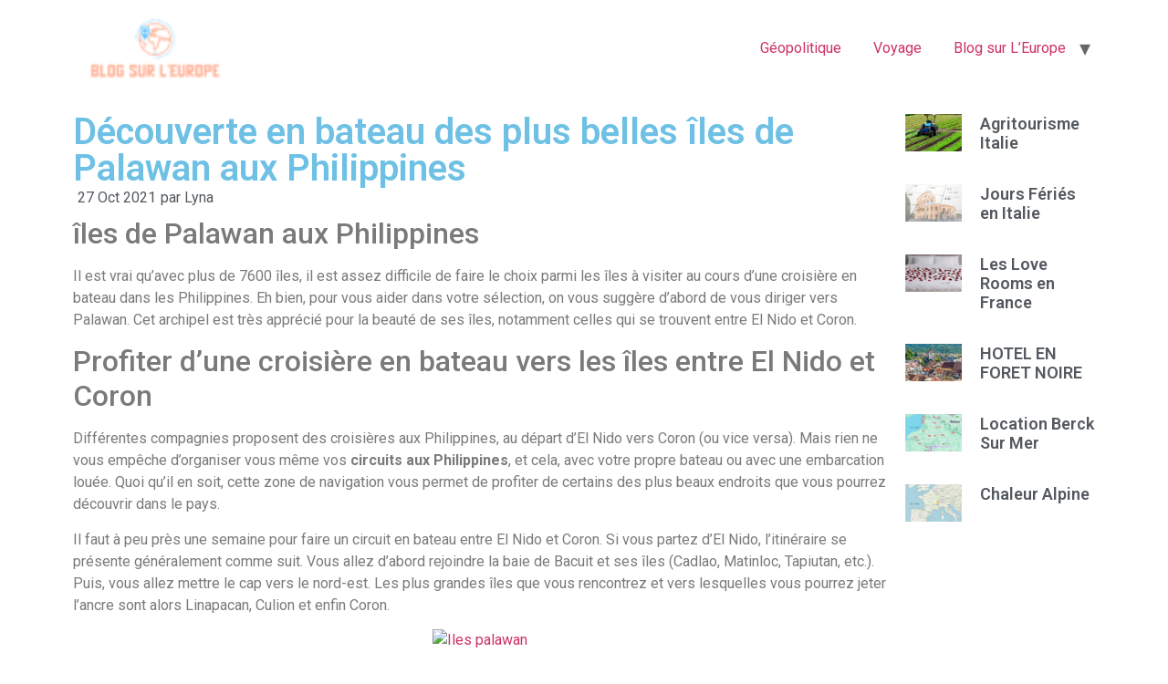

--- FILE ---
content_type: text/html; charset=UTF-8
request_url: https://forum-chaillot.fr/voyage/une-des-plus-belles-iles-de-palawan-aux-philippines/
body_size: 18171
content:
<!doctype html>
<html lang="fr-FR" prefix="og: https://ogp.me/ns#">
<head>
	<meta charset="UTF-8">
	<meta name="viewport" content="width=device-width, initial-scale=1">
	<link rel="profile" href="https://gmpg.org/xfn/11">
	
	<!-- This site is optimized with the Yoast SEO plugin v23.6 - https://yoast.com/wordpress/plugins/seo/ -->
	<title>Découverte en bateau des plus belles îles de Palawan aux Philippines - Forum Chaillot</title>
	<link rel="canonical" href="https://forum-chaillot.fr/voyage/une-des-plus-belles-iles-de-palawan-aux-philippines/" />
	<meta property="og:locale" content="fr_FR" />
	<meta property="og:type" content="article" />
	<meta property="og:title" content="Découverte en bateau des plus belles îles de Palawan aux Philippines - Forum Chaillot" />
	<meta property="og:description" content="îles de Palawan aux Philippines Il est vrai qu’avec plus de 7600 îles, il est assez difficile de&nbsp;faire le choix parmi les îles à visiter&nbsp;au cours d’une croisière en bateau dans les Philippines. Eh bien, pour vous aider dans votre sélection, on vous suggère d’abord de vous diriger vers Palawan. Cet archipel est très apprécié [&hellip;]" />
	<meta property="og:url" content="https://forum-chaillot.fr/voyage/une-des-plus-belles-iles-de-palawan-aux-philippines/" />
	<meta property="og:site_name" content="Forum Chaillot" />
	<meta property="article:published_time" content="2021-10-27T21:17:00+00:00" />
	<meta property="article:modified_time" content="2024-10-19T18:43:41+00:00" />
	<meta name="author" content="Lyna" />
	<meta name="twitter:card" content="summary_large_image" />
	<meta name="twitter:label1" content="Écrit par" />
	<meta name="twitter:data1" content="Lyna" />
	<meta name="twitter:label2" content="Durée de lecture estimée" />
	<meta name="twitter:data2" content="4 minutes" />
	<script type="application/ld+json" class="yoast-schema-graph">{"@context":"https://schema.org","@graph":[{"@type":"Article","@id":"https://forum-chaillot.fr/voyage/une-des-plus-belles-iles-de-palawan-aux-philippines/#article","isPartOf":{"@id":"https://forum-chaillot.fr/voyage/une-des-plus-belles-iles-de-palawan-aux-philippines/"},"author":{"name":"Lyna","@id":"https://forum-chaillot.fr/#/schema/person/fdd2a85ffd69d3f8131e50893485d3f5"},"headline":"Découverte en bateau des plus belles îles de Palawan aux Philippines","datePublished":"2021-10-27T21:17:00+00:00","dateModified":"2024-10-19T18:43:41+00:00","mainEntityOfPage":{"@id":"https://forum-chaillot.fr/voyage/une-des-plus-belles-iles-de-palawan-aux-philippines/"},"wordCount":647,"commentCount":0,"publisher":{"@id":"https://forum-chaillot.fr/#organization"},"image":{"@id":"https://forum-chaillot.fr/voyage/une-des-plus-belles-iles-de-palawan-aux-philippines/#primaryimage"},"thumbnailUrl":"https://web.archive.org/web/20230129080955im_/https://forum-chaillot.fr/wp-content/uploads/2021/10/Iles-palawan-1024x683.jpg","articleSection":["Voyage"],"inLanguage":"fr-FR","potentialAction":[{"@type":"CommentAction","name":"Comment","target":["https://forum-chaillot.fr/voyage/une-des-plus-belles-iles-de-palawan-aux-philippines/#respond"]}]},{"@type":"WebPage","@id":"https://forum-chaillot.fr/voyage/une-des-plus-belles-iles-de-palawan-aux-philippines/","url":"https://forum-chaillot.fr/voyage/une-des-plus-belles-iles-de-palawan-aux-philippines/","name":"Découverte en bateau des plus belles îles de Palawan aux Philippines - Forum Chaillot","isPartOf":{"@id":"https://forum-chaillot.fr/#website"},"primaryImageOfPage":{"@id":"https://forum-chaillot.fr/voyage/une-des-plus-belles-iles-de-palawan-aux-philippines/#primaryimage"},"image":{"@id":"https://forum-chaillot.fr/voyage/une-des-plus-belles-iles-de-palawan-aux-philippines/#primaryimage"},"thumbnailUrl":"https://web.archive.org/web/20230129080955im_/https://forum-chaillot.fr/wp-content/uploads/2021/10/Iles-palawan-1024x683.jpg","datePublished":"2021-10-27T21:17:00+00:00","dateModified":"2024-10-19T18:43:41+00:00","breadcrumb":{"@id":"https://forum-chaillot.fr/voyage/une-des-plus-belles-iles-de-palawan-aux-philippines/#breadcrumb"},"inLanguage":"fr-FR","potentialAction":[{"@type":"ReadAction","target":["https://forum-chaillot.fr/voyage/une-des-plus-belles-iles-de-palawan-aux-philippines/"]}]},{"@type":"ImageObject","inLanguage":"fr-FR","@id":"https://forum-chaillot.fr/voyage/une-des-plus-belles-iles-de-palawan-aux-philippines/#primaryimage","url":"https://web.archive.org/web/20230129080955im_/https://forum-chaillot.fr/wp-content/uploads/2021/10/Iles-palawan-1024x683.jpg","contentUrl":"https://web.archive.org/web/20230129080955im_/https://forum-chaillot.fr/wp-content/uploads/2021/10/Iles-palawan-1024x683.jpg"},{"@type":"BreadcrumbList","@id":"https://forum-chaillot.fr/voyage/une-des-plus-belles-iles-de-palawan-aux-philippines/#breadcrumb","itemListElement":[{"@type":"ListItem","position":1,"name":"Accueil","item":"https://forum-chaillot.fr/"},{"@type":"ListItem","position":2,"name":"Découverte en bateau des plus belles îles de Palawan aux Philippines"}]},{"@type":"WebSite","@id":"https://forum-chaillot.fr/#website","url":"https://forum-chaillot.fr/","name":"Forum Chaillot","description":"","publisher":{"@id":"https://forum-chaillot.fr/#organization"},"potentialAction":[{"@type":"SearchAction","target":{"@type":"EntryPoint","urlTemplate":"https://forum-chaillot.fr/?s={search_term_string}"},"query-input":{"@type":"PropertyValueSpecification","valueRequired":true,"valueName":"search_term_string"}}],"inLanguage":"fr-FR"},{"@type":"Organization","@id":"https://forum-chaillot.fr/#organization","name":"Forum Chaillot","url":"https://forum-chaillot.fr/","logo":{"@type":"ImageObject","inLanguage":"fr-FR","@id":"https://forum-chaillot.fr/#/schema/logo/image/","url":"https://forum-chaillot.fr/wp-content/uploads/2024/10/cropped-Blog-sur-lEurope-1-1.png","contentUrl":"https://forum-chaillot.fr/wp-content/uploads/2024/10/cropped-Blog-sur-lEurope-1-1.png","width":200,"height":73,"caption":"Forum Chaillot"},"image":{"@id":"https://forum-chaillot.fr/#/schema/logo/image/"}},{"@type":"Person","@id":"https://forum-chaillot.fr/#/schema/person/fdd2a85ffd69d3f8131e50893485d3f5","name":"Lyna","image":{"@type":"ImageObject","inLanguage":"fr-FR","@id":"https://forum-chaillot.fr/#/schema/person/image/","url":"https://secure.gravatar.com/avatar/9d736505dc742bdbd8b7ec179df66e79?s=96&d=mm&r=g","contentUrl":"https://secure.gravatar.com/avatar/9d736505dc742bdbd8b7ec179df66e79?s=96&d=mm&r=g","caption":"Lyna"},"description":"Bienvenue sur mon blog. Je m'appelle Lyna. Je suis passionnée de géopolitique et de la culture européenne. Je suis étudiante en géopolitique. Je vous partage sur mon blog mes découvertes et conseils. Je suis très heureuse à l'idée de vous partager ma vie.","sameAs":["https://forum-chaillot.fr"],"url":"https://forum-chaillot.fr/author/webganthier/"}]}</script>
	<!-- / Yoast SEO plugin. -->



<!-- Optimisation des moteurs de recherche par Rank Math - https://rankmath.com/ -->
<title>Découverte en bateau des plus belles îles de Palawan aux Philippines - Forum Chaillot</title>
<meta name="description" content="Il est vrai qu’avec plus de 7600 îles, il est assez difficile de&nbsp;faire le choix parmi les îles à visiter&nbsp;au cours d’une croisière en bateau dans les"/>
<meta name="robots" content="index, follow, max-snippet:-1, max-video-preview:-1, max-image-preview:large"/>
<link rel="canonical" href="https://forum-chaillot.fr/voyage/une-des-plus-belles-iles-de-palawan-aux-philippines/" />
<meta property="og:locale" content="fr_FR" />
<meta property="og:type" content="article" />
<meta property="og:title" content="Découverte en bateau des plus belles îles de Palawan aux Philippines - Forum Chaillot" />
<meta property="og:description" content="Il est vrai qu’avec plus de 7600 îles, il est assez difficile de&nbsp;faire le choix parmi les îles à visiter&nbsp;au cours d’une croisière en bateau dans les" />
<meta property="og:url" content="https://forum-chaillot.fr/voyage/une-des-plus-belles-iles-de-palawan-aux-philippines/" />
<meta property="og:site_name" content="Forum Chaillot" />
<meta property="article:section" content="Voyage" />
<meta property="og:updated_time" content="2024-10-19T18:43:41+00:00" />
<meta property="og:image" content="https://web.archive.org/web/20230129080955im_/https://forum-chaillot.fr/wp-content/uploads/2021/10/Iles-palawan-1024x683.jpg" />
<meta property="og:image:secure_url" content="https://web.archive.org/web/20230129080955im_/https://forum-chaillot.fr/wp-content/uploads/2021/10/Iles-palawan-1024x683.jpg" />
<meta property="og:image:alt" content="Découverte en bateau des plus belles îles de Palawan aux Philippines" />
<meta property="article:published_time" content="2021-10-27T21:17:00+00:00" />
<meta property="article:modified_time" content="2024-10-19T18:43:41+00:00" />
<meta name="twitter:card" content="summary_large_image" />
<meta name="twitter:title" content="Découverte en bateau des plus belles îles de Palawan aux Philippines - Forum Chaillot" />
<meta name="twitter:description" content="Il est vrai qu’avec plus de 7600 îles, il est assez difficile de&nbsp;faire le choix parmi les îles à visiter&nbsp;au cours d’une croisière en bateau dans les" />
<meta name="twitter:image" content="https://web.archive.org/web/20230129080955im_/https://forum-chaillot.fr/wp-content/uploads/2021/10/Iles-palawan-1024x683.jpg" />
<meta name="twitter:label1" content="Écrit par" />
<meta name="twitter:data1" content="Lyna" />
<meta name="twitter:label2" content="Temps de lecture" />
<meta name="twitter:data2" content="3 minutes" />
<script type="application/ld+json" class="rank-math-schema">{"@context":"https://schema.org","@graph":[{"@type":["Person","Organization"],"@id":"https://forum-chaillot.fr/#person","name":"Forum Chaillot","logo":{"@type":"ImageObject","@id":"https://forum-chaillot.fr/#logo","url":"https://forum-chaillot.fr/wp-content/uploads/2024/10/cropped-Blog-sur-lEurope-1-1-150x73.png","contentUrl":"https://forum-chaillot.fr/wp-content/uploads/2024/10/cropped-Blog-sur-lEurope-1-1-150x73.png","caption":"Forum Chaillot","inLanguage":"fr-FR"},"image":{"@type":"ImageObject","@id":"https://forum-chaillot.fr/#logo","url":"https://forum-chaillot.fr/wp-content/uploads/2024/10/cropped-Blog-sur-lEurope-1-1-150x73.png","contentUrl":"https://forum-chaillot.fr/wp-content/uploads/2024/10/cropped-Blog-sur-lEurope-1-1-150x73.png","caption":"Forum Chaillot","inLanguage":"fr-FR"}},{"@type":"WebSite","@id":"https://forum-chaillot.fr/#website","url":"https://forum-chaillot.fr","name":"Forum Chaillot","publisher":{"@id":"https://forum-chaillot.fr/#person"},"inLanguage":"fr-FR"},{"@type":"ImageObject","@id":"https://web.archive.org/web/20230129080955im_/https://forum-chaillot.fr/wp-content/uploads/2021/10/Iles-palawan-1024x683.jpg","url":"https://web.archive.org/web/20230129080955im_/https://forum-chaillot.fr/wp-content/uploads/2021/10/Iles-palawan-1024x683.jpg","width":"200","height":"200","inLanguage":"fr-FR"},{"@type":"WebPage","@id":"https://forum-chaillot.fr/voyage/une-des-plus-belles-iles-de-palawan-aux-philippines/#webpage","url":"https://forum-chaillot.fr/voyage/une-des-plus-belles-iles-de-palawan-aux-philippines/","name":"D\u00e9couverte en bateau des plus belles \u00eeles de Palawan aux Philippines - Forum Chaillot","datePublished":"2021-10-27T21:17:00+00:00","dateModified":"2024-10-19T18:43:41+00:00","isPartOf":{"@id":"https://forum-chaillot.fr/#website"},"primaryImageOfPage":{"@id":"https://web.archive.org/web/20230129080955im_/https://forum-chaillot.fr/wp-content/uploads/2021/10/Iles-palawan-1024x683.jpg"},"inLanguage":"fr-FR"},{"@type":"Person","@id":"https://forum-chaillot.fr/author/webganthier/","name":"Lyna","url":"https://forum-chaillot.fr/author/webganthier/","image":{"@type":"ImageObject","@id":"https://secure.gravatar.com/avatar/9d736505dc742bdbd8b7ec179df66e79?s=96&amp;d=mm&amp;r=g","url":"https://secure.gravatar.com/avatar/9d736505dc742bdbd8b7ec179df66e79?s=96&amp;d=mm&amp;r=g","caption":"Lyna","inLanguage":"fr-FR"},"sameAs":["https://forum-chaillot.fr"]},{"@type":"BlogPosting","headline":"D\u00e9couverte en bateau des plus belles \u00eeles de Palawan aux Philippines - Forum Chaillot","datePublished":"2021-10-27T21:17:00+00:00","dateModified":"2024-10-19T18:43:41+00:00","articleSection":"Voyage","author":{"@id":"https://forum-chaillot.fr/author/webganthier/","name":"Lyna"},"publisher":{"@id":"https://forum-chaillot.fr/#person"},"description":"Il est vrai qu\u2019avec plus de 7600 \u00eeles, il est assez difficile de&nbsp;faire le choix parmi les \u00eeles \u00e0 visiter&nbsp;au cours d\u2019une croisi\u00e8re en bateau dans les","name":"D\u00e9couverte en bateau des plus belles \u00eeles de Palawan aux Philippines - Forum Chaillot","@id":"https://forum-chaillot.fr/voyage/une-des-plus-belles-iles-de-palawan-aux-philippines/#richSnippet","isPartOf":{"@id":"https://forum-chaillot.fr/voyage/une-des-plus-belles-iles-de-palawan-aux-philippines/#webpage"},"image":{"@id":"https://web.archive.org/web/20230129080955im_/https://forum-chaillot.fr/wp-content/uploads/2021/10/Iles-palawan-1024x683.jpg"},"inLanguage":"fr-FR","mainEntityOfPage":{"@id":"https://forum-chaillot.fr/voyage/une-des-plus-belles-iles-de-palawan-aux-philippines/#webpage"}}]}</script>
<!-- /Extension Rank Math WordPress SEO -->

<link rel='dns-prefetch' href='//www.googletagmanager.com' />
<link rel="alternate" type="application/rss+xml" title="Forum Chaillot &raquo; Flux" href="https://forum-chaillot.fr/feed/" />
<link rel="alternate" type="application/rss+xml" title="Forum Chaillot &raquo; Flux des commentaires" href="https://forum-chaillot.fr/comments/feed/" />
<link rel="alternate" type="application/rss+xml" title="Forum Chaillot &raquo; Découverte en bateau des plus belles îles de Palawan aux Philippines Flux des commentaires" href="https://forum-chaillot.fr/voyage/une-des-plus-belles-iles-de-palawan-aux-philippines/feed/" />
<script>
window._wpemojiSettings = {"baseUrl":"https:\/\/s.w.org\/images\/core\/emoji\/15.0.3\/72x72\/","ext":".png","svgUrl":"https:\/\/s.w.org\/images\/core\/emoji\/15.0.3\/svg\/","svgExt":".svg","source":{"concatemoji":"https:\/\/forum-chaillot.fr\/wp-includes\/js\/wp-emoji-release.min.js?ver=6.6.4"}};
/*! This file is auto-generated */
!function(i,n){var o,s,e;function c(e){try{var t={supportTests:e,timestamp:(new Date).valueOf()};sessionStorage.setItem(o,JSON.stringify(t))}catch(e){}}function p(e,t,n){e.clearRect(0,0,e.canvas.width,e.canvas.height),e.fillText(t,0,0);var t=new Uint32Array(e.getImageData(0,0,e.canvas.width,e.canvas.height).data),r=(e.clearRect(0,0,e.canvas.width,e.canvas.height),e.fillText(n,0,0),new Uint32Array(e.getImageData(0,0,e.canvas.width,e.canvas.height).data));return t.every(function(e,t){return e===r[t]})}function u(e,t,n){switch(t){case"flag":return n(e,"\ud83c\udff3\ufe0f\u200d\u26a7\ufe0f","\ud83c\udff3\ufe0f\u200b\u26a7\ufe0f")?!1:!n(e,"\ud83c\uddfa\ud83c\uddf3","\ud83c\uddfa\u200b\ud83c\uddf3")&&!n(e,"\ud83c\udff4\udb40\udc67\udb40\udc62\udb40\udc65\udb40\udc6e\udb40\udc67\udb40\udc7f","\ud83c\udff4\u200b\udb40\udc67\u200b\udb40\udc62\u200b\udb40\udc65\u200b\udb40\udc6e\u200b\udb40\udc67\u200b\udb40\udc7f");case"emoji":return!n(e,"\ud83d\udc26\u200d\u2b1b","\ud83d\udc26\u200b\u2b1b")}return!1}function f(e,t,n){var r="undefined"!=typeof WorkerGlobalScope&&self instanceof WorkerGlobalScope?new OffscreenCanvas(300,150):i.createElement("canvas"),a=r.getContext("2d",{willReadFrequently:!0}),o=(a.textBaseline="top",a.font="600 32px Arial",{});return e.forEach(function(e){o[e]=t(a,e,n)}),o}function t(e){var t=i.createElement("script");t.src=e,t.defer=!0,i.head.appendChild(t)}"undefined"!=typeof Promise&&(o="wpEmojiSettingsSupports",s=["flag","emoji"],n.supports={everything:!0,everythingExceptFlag:!0},e=new Promise(function(e){i.addEventListener("DOMContentLoaded",e,{once:!0})}),new Promise(function(t){var n=function(){try{var e=JSON.parse(sessionStorage.getItem(o));if("object"==typeof e&&"number"==typeof e.timestamp&&(new Date).valueOf()<e.timestamp+604800&&"object"==typeof e.supportTests)return e.supportTests}catch(e){}return null}();if(!n){if("undefined"!=typeof Worker&&"undefined"!=typeof OffscreenCanvas&&"undefined"!=typeof URL&&URL.createObjectURL&&"undefined"!=typeof Blob)try{var e="postMessage("+f.toString()+"("+[JSON.stringify(s),u.toString(),p.toString()].join(",")+"));",r=new Blob([e],{type:"text/javascript"}),a=new Worker(URL.createObjectURL(r),{name:"wpTestEmojiSupports"});return void(a.onmessage=function(e){c(n=e.data),a.terminate(),t(n)})}catch(e){}c(n=f(s,u,p))}t(n)}).then(function(e){for(var t in e)n.supports[t]=e[t],n.supports.everything=n.supports.everything&&n.supports[t],"flag"!==t&&(n.supports.everythingExceptFlag=n.supports.everythingExceptFlag&&n.supports[t]);n.supports.everythingExceptFlag=n.supports.everythingExceptFlag&&!n.supports.flag,n.DOMReady=!1,n.readyCallback=function(){n.DOMReady=!0}}).then(function(){return e}).then(function(){var e;n.supports.everything||(n.readyCallback(),(e=n.source||{}).concatemoji?t(e.concatemoji):e.wpemoji&&e.twemoji&&(t(e.twemoji),t(e.wpemoji)))}))}((window,document),window._wpemojiSettings);
</script>

<style id='wp-emoji-styles-inline-css'>

	img.wp-smiley, img.emoji {
		display: inline !important;
		border: none !important;
		box-shadow: none !important;
		height: 1em !important;
		width: 1em !important;
		margin: 0 0.07em !important;
		vertical-align: -0.1em !important;
		background: none !important;
		padding: 0 !important;
	}
</style>
<link rel='stylesheet' id='wp-block-library-css' href='https://forum-chaillot.fr/wp-includes/css/dist/block-library/style.min.css?ver=6.6.4' media='all' />
<style id='rank-math-toc-block-style-inline-css'>
.wp-block-rank-math-toc-block nav ol{counter-reset:item}.wp-block-rank-math-toc-block nav ol li{display:block}.wp-block-rank-math-toc-block nav ol li:before{content:counters(item, ".") ". ";counter-increment:item}

</style>
<style id='classic-theme-styles-inline-css'>
/*! This file is auto-generated */
.wp-block-button__link{color:#fff;background-color:#32373c;border-radius:9999px;box-shadow:none;text-decoration:none;padding:calc(.667em + 2px) calc(1.333em + 2px);font-size:1.125em}.wp-block-file__button{background:#32373c;color:#fff;text-decoration:none}
</style>
<style id='global-styles-inline-css'>
:root{--wp--preset--aspect-ratio--square: 1;--wp--preset--aspect-ratio--4-3: 4/3;--wp--preset--aspect-ratio--3-4: 3/4;--wp--preset--aspect-ratio--3-2: 3/2;--wp--preset--aspect-ratio--2-3: 2/3;--wp--preset--aspect-ratio--16-9: 16/9;--wp--preset--aspect-ratio--9-16: 9/16;--wp--preset--color--black: #000000;--wp--preset--color--cyan-bluish-gray: #abb8c3;--wp--preset--color--white: #ffffff;--wp--preset--color--pale-pink: #f78da7;--wp--preset--color--vivid-red: #cf2e2e;--wp--preset--color--luminous-vivid-orange: #ff6900;--wp--preset--color--luminous-vivid-amber: #fcb900;--wp--preset--color--light-green-cyan: #7bdcb5;--wp--preset--color--vivid-green-cyan: #00d084;--wp--preset--color--pale-cyan-blue: #8ed1fc;--wp--preset--color--vivid-cyan-blue: #0693e3;--wp--preset--color--vivid-purple: #9b51e0;--wp--preset--gradient--vivid-cyan-blue-to-vivid-purple: linear-gradient(135deg,rgba(6,147,227,1) 0%,rgb(155,81,224) 100%);--wp--preset--gradient--light-green-cyan-to-vivid-green-cyan: linear-gradient(135deg,rgb(122,220,180) 0%,rgb(0,208,130) 100%);--wp--preset--gradient--luminous-vivid-amber-to-luminous-vivid-orange: linear-gradient(135deg,rgba(252,185,0,1) 0%,rgba(255,105,0,1) 100%);--wp--preset--gradient--luminous-vivid-orange-to-vivid-red: linear-gradient(135deg,rgba(255,105,0,1) 0%,rgb(207,46,46) 100%);--wp--preset--gradient--very-light-gray-to-cyan-bluish-gray: linear-gradient(135deg,rgb(238,238,238) 0%,rgb(169,184,195) 100%);--wp--preset--gradient--cool-to-warm-spectrum: linear-gradient(135deg,rgb(74,234,220) 0%,rgb(151,120,209) 20%,rgb(207,42,186) 40%,rgb(238,44,130) 60%,rgb(251,105,98) 80%,rgb(254,248,76) 100%);--wp--preset--gradient--blush-light-purple: linear-gradient(135deg,rgb(255,206,236) 0%,rgb(152,150,240) 100%);--wp--preset--gradient--blush-bordeaux: linear-gradient(135deg,rgb(254,205,165) 0%,rgb(254,45,45) 50%,rgb(107,0,62) 100%);--wp--preset--gradient--luminous-dusk: linear-gradient(135deg,rgb(255,203,112) 0%,rgb(199,81,192) 50%,rgb(65,88,208) 100%);--wp--preset--gradient--pale-ocean: linear-gradient(135deg,rgb(255,245,203) 0%,rgb(182,227,212) 50%,rgb(51,167,181) 100%);--wp--preset--gradient--electric-grass: linear-gradient(135deg,rgb(202,248,128) 0%,rgb(113,206,126) 100%);--wp--preset--gradient--midnight: linear-gradient(135deg,rgb(2,3,129) 0%,rgb(40,116,252) 100%);--wp--preset--font-size--small: 13px;--wp--preset--font-size--medium: 20px;--wp--preset--font-size--large: 36px;--wp--preset--font-size--x-large: 42px;--wp--preset--spacing--20: 0.44rem;--wp--preset--spacing--30: 0.67rem;--wp--preset--spacing--40: 1rem;--wp--preset--spacing--50: 1.5rem;--wp--preset--spacing--60: 2.25rem;--wp--preset--spacing--70: 3.38rem;--wp--preset--spacing--80: 5.06rem;--wp--preset--shadow--natural: 6px 6px 9px rgba(0, 0, 0, 0.2);--wp--preset--shadow--deep: 12px 12px 50px rgba(0, 0, 0, 0.4);--wp--preset--shadow--sharp: 6px 6px 0px rgba(0, 0, 0, 0.2);--wp--preset--shadow--outlined: 6px 6px 0px -3px rgba(255, 255, 255, 1), 6px 6px rgba(0, 0, 0, 1);--wp--preset--shadow--crisp: 6px 6px 0px rgba(0, 0, 0, 1);}:where(.is-layout-flex){gap: 0.5em;}:where(.is-layout-grid){gap: 0.5em;}body .is-layout-flex{display: flex;}.is-layout-flex{flex-wrap: wrap;align-items: center;}.is-layout-flex > :is(*, div){margin: 0;}body .is-layout-grid{display: grid;}.is-layout-grid > :is(*, div){margin: 0;}:where(.wp-block-columns.is-layout-flex){gap: 2em;}:where(.wp-block-columns.is-layout-grid){gap: 2em;}:where(.wp-block-post-template.is-layout-flex){gap: 1.25em;}:where(.wp-block-post-template.is-layout-grid){gap: 1.25em;}.has-black-color{color: var(--wp--preset--color--black) !important;}.has-cyan-bluish-gray-color{color: var(--wp--preset--color--cyan-bluish-gray) !important;}.has-white-color{color: var(--wp--preset--color--white) !important;}.has-pale-pink-color{color: var(--wp--preset--color--pale-pink) !important;}.has-vivid-red-color{color: var(--wp--preset--color--vivid-red) !important;}.has-luminous-vivid-orange-color{color: var(--wp--preset--color--luminous-vivid-orange) !important;}.has-luminous-vivid-amber-color{color: var(--wp--preset--color--luminous-vivid-amber) !important;}.has-light-green-cyan-color{color: var(--wp--preset--color--light-green-cyan) !important;}.has-vivid-green-cyan-color{color: var(--wp--preset--color--vivid-green-cyan) !important;}.has-pale-cyan-blue-color{color: var(--wp--preset--color--pale-cyan-blue) !important;}.has-vivid-cyan-blue-color{color: var(--wp--preset--color--vivid-cyan-blue) !important;}.has-vivid-purple-color{color: var(--wp--preset--color--vivid-purple) !important;}.has-black-background-color{background-color: var(--wp--preset--color--black) !important;}.has-cyan-bluish-gray-background-color{background-color: var(--wp--preset--color--cyan-bluish-gray) !important;}.has-white-background-color{background-color: var(--wp--preset--color--white) !important;}.has-pale-pink-background-color{background-color: var(--wp--preset--color--pale-pink) !important;}.has-vivid-red-background-color{background-color: var(--wp--preset--color--vivid-red) !important;}.has-luminous-vivid-orange-background-color{background-color: var(--wp--preset--color--luminous-vivid-orange) !important;}.has-luminous-vivid-amber-background-color{background-color: var(--wp--preset--color--luminous-vivid-amber) !important;}.has-light-green-cyan-background-color{background-color: var(--wp--preset--color--light-green-cyan) !important;}.has-vivid-green-cyan-background-color{background-color: var(--wp--preset--color--vivid-green-cyan) !important;}.has-pale-cyan-blue-background-color{background-color: var(--wp--preset--color--pale-cyan-blue) !important;}.has-vivid-cyan-blue-background-color{background-color: var(--wp--preset--color--vivid-cyan-blue) !important;}.has-vivid-purple-background-color{background-color: var(--wp--preset--color--vivid-purple) !important;}.has-black-border-color{border-color: var(--wp--preset--color--black) !important;}.has-cyan-bluish-gray-border-color{border-color: var(--wp--preset--color--cyan-bluish-gray) !important;}.has-white-border-color{border-color: var(--wp--preset--color--white) !important;}.has-pale-pink-border-color{border-color: var(--wp--preset--color--pale-pink) !important;}.has-vivid-red-border-color{border-color: var(--wp--preset--color--vivid-red) !important;}.has-luminous-vivid-orange-border-color{border-color: var(--wp--preset--color--luminous-vivid-orange) !important;}.has-luminous-vivid-amber-border-color{border-color: var(--wp--preset--color--luminous-vivid-amber) !important;}.has-light-green-cyan-border-color{border-color: var(--wp--preset--color--light-green-cyan) !important;}.has-vivid-green-cyan-border-color{border-color: var(--wp--preset--color--vivid-green-cyan) !important;}.has-pale-cyan-blue-border-color{border-color: var(--wp--preset--color--pale-cyan-blue) !important;}.has-vivid-cyan-blue-border-color{border-color: var(--wp--preset--color--vivid-cyan-blue) !important;}.has-vivid-purple-border-color{border-color: var(--wp--preset--color--vivid-purple) !important;}.has-vivid-cyan-blue-to-vivid-purple-gradient-background{background: var(--wp--preset--gradient--vivid-cyan-blue-to-vivid-purple) !important;}.has-light-green-cyan-to-vivid-green-cyan-gradient-background{background: var(--wp--preset--gradient--light-green-cyan-to-vivid-green-cyan) !important;}.has-luminous-vivid-amber-to-luminous-vivid-orange-gradient-background{background: var(--wp--preset--gradient--luminous-vivid-amber-to-luminous-vivid-orange) !important;}.has-luminous-vivid-orange-to-vivid-red-gradient-background{background: var(--wp--preset--gradient--luminous-vivid-orange-to-vivid-red) !important;}.has-very-light-gray-to-cyan-bluish-gray-gradient-background{background: var(--wp--preset--gradient--very-light-gray-to-cyan-bluish-gray) !important;}.has-cool-to-warm-spectrum-gradient-background{background: var(--wp--preset--gradient--cool-to-warm-spectrum) !important;}.has-blush-light-purple-gradient-background{background: var(--wp--preset--gradient--blush-light-purple) !important;}.has-blush-bordeaux-gradient-background{background: var(--wp--preset--gradient--blush-bordeaux) !important;}.has-luminous-dusk-gradient-background{background: var(--wp--preset--gradient--luminous-dusk) !important;}.has-pale-ocean-gradient-background{background: var(--wp--preset--gradient--pale-ocean) !important;}.has-electric-grass-gradient-background{background: var(--wp--preset--gradient--electric-grass) !important;}.has-midnight-gradient-background{background: var(--wp--preset--gradient--midnight) !important;}.has-small-font-size{font-size: var(--wp--preset--font-size--small) !important;}.has-medium-font-size{font-size: var(--wp--preset--font-size--medium) !important;}.has-large-font-size{font-size: var(--wp--preset--font-size--large) !important;}.has-x-large-font-size{font-size: var(--wp--preset--font-size--x-large) !important;}
:where(.wp-block-post-template.is-layout-flex){gap: 1.25em;}:where(.wp-block-post-template.is-layout-grid){gap: 1.25em;}
:where(.wp-block-columns.is-layout-flex){gap: 2em;}:where(.wp-block-columns.is-layout-grid){gap: 2em;}
:root :where(.wp-block-pullquote){font-size: 1.5em;line-height: 1.6;}
</style>
<link rel='stylesheet' id='cmplz-general-css' href='https://forum-chaillot.fr/wp-content/plugins/complianz-gdpr/assets/css/cookieblocker.min.css?ver=1728258680' media='all' />
<link rel='stylesheet' id='hello-elementor-css' href='https://forum-chaillot.fr/wp-content/themes/hello-elementor/style.min.css?ver=3.1.1' media='all' />
<link rel='stylesheet' id='hello-elementor-theme-style-css' href='https://forum-chaillot.fr/wp-content/themes/hello-elementor/theme.min.css?ver=3.1.1' media='all' />
<link rel='stylesheet' id='hello-elementor-header-footer-css' href='https://forum-chaillot.fr/wp-content/themes/hello-elementor/header-footer.min.css?ver=3.1.1' media='all' />
<link rel='stylesheet' id='elementor-frontend-css' href='https://forum-chaillot.fr/wp-content/plugins/elementor/assets/css/frontend.min.css?ver=3.24.5' media='all' />
<link rel='stylesheet' id='elementor-post-5-css' href='https://forum-chaillot.fr/wp-content/uploads/elementor/css/post-5.css?ver=1768783927' media='all' />
<link rel='stylesheet' id='swiper-css' href='https://forum-chaillot.fr/wp-content/plugins/elementor/assets/lib/swiper/v8/css/swiper.min.css?ver=8.4.5' media='all' />
<link rel='stylesheet' id='e-swiper-css' href='https://forum-chaillot.fr/wp-content/plugins/elementor/assets/css/conditionals/e-swiper.min.css?ver=3.24.5' media='all' />
<link rel='stylesheet' id='elementor-pro-css' href='https://forum-chaillot.fr/wp-content/plugins/elementor-pro/assets/css/frontend.min.css?ver=3.23.3' media='all' />
<link rel='stylesheet' id='elementor-global-css' href='https://forum-chaillot.fr/wp-content/uploads/elementor/css/global.css?ver=1768783935' media='all' />
<link rel='stylesheet' id='elementor-post-141-css' href='https://forum-chaillot.fr/wp-content/uploads/elementor/css/post-141.css?ver=1768783935' media='all' />
<link rel='stylesheet' id='google-fonts-1-css' href='https://fonts.googleapis.com/css?family=Roboto%3A100%2C100italic%2C200%2C200italic%2C300%2C300italic%2C400%2C400italic%2C500%2C500italic%2C600%2C600italic%2C700%2C700italic%2C800%2C800italic%2C900%2C900italic%7CRoboto+Slab%3A100%2C100italic%2C200%2C200italic%2C300%2C300italic%2C400%2C400italic%2C500%2C500italic%2C600%2C600italic%2C700%2C700italic%2C800%2C800italic%2C900%2C900italic&#038;display=swap&#038;ver=6.6.4' media='all' />
<link rel="preconnect" href="https://fonts.gstatic.com/" crossorigin>
<!-- Extrait de code de la balise Google (gtag.js) ajouté par Site Kit -->

<!-- Extrait Google Analytics ajouté par Site Kit -->
<script src="https://www.googletagmanager.com/gtag/js?id=GT-5N5QZB88" id="google_gtagjs-js" async></script>
<script id="google_gtagjs-js-after">
window.dataLayer = window.dataLayer || [];function gtag(){dataLayer.push(arguments);}
gtag("set","linker",{"domains":["forum-chaillot.fr"]});
gtag("js", new Date());
gtag("set", "developer_id.dZTNiMT", true);
gtag("config", "GT-5N5QZB88");
</script>

<!-- Extrait de code de la balise Google de fin (gtag.js) ajouté par Site Kit -->
<link rel="https://api.w.org/" href="https://forum-chaillot.fr/wp-json/" /><link rel="alternate" title="JSON" type="application/json" href="https://forum-chaillot.fr/wp-json/wp/v2/posts/103" /><link rel="EditURI" type="application/rsd+xml" title="RSD" href="https://forum-chaillot.fr/xmlrpc.php?rsd" />
<meta name="generator" content="WordPress 6.6.4" />
<link rel='shortlink' href='https://forum-chaillot.fr/?p=103' />
<link rel="alternate" title="oEmbed (JSON)" type="application/json+oembed" href="https://forum-chaillot.fr/wp-json/oembed/1.0/embed?url=https%3A%2F%2Fforum-chaillot.fr%2Fvoyage%2Fune-des-plus-belles-iles-de-palawan-aux-philippines%2F" />
<link rel="alternate" title="oEmbed (XML)" type="text/xml+oembed" href="https://forum-chaillot.fr/wp-json/oembed/1.0/embed?url=https%3A%2F%2Fforum-chaillot.fr%2Fvoyage%2Fune-des-plus-belles-iles-de-palawan-aux-philippines%2F&#038;format=xml" />
<meta name="generator" content="Site Kit by Google 1.136.0" /><meta name="generator" content="Elementor 3.24.5; features: e_font_icon_svg, additional_custom_breakpoints, e_optimized_control_loading, e_element_cache; settings: css_print_method-external, google_font-enabled, font_display-swap">
			<style>
				.e-con.e-parent:nth-of-type(n+4):not(.e-lazyloaded):not(.e-no-lazyload),
				.e-con.e-parent:nth-of-type(n+4):not(.e-lazyloaded):not(.e-no-lazyload) * {
					background-image: none !important;
				}
				@media screen and (max-height: 1024px) {
					.e-con.e-parent:nth-of-type(n+3):not(.e-lazyloaded):not(.e-no-lazyload),
					.e-con.e-parent:nth-of-type(n+3):not(.e-lazyloaded):not(.e-no-lazyload) * {
						background-image: none !important;
					}
				}
				@media screen and (max-height: 640px) {
					.e-con.e-parent:nth-of-type(n+2):not(.e-lazyloaded):not(.e-no-lazyload),
					.e-con.e-parent:nth-of-type(n+2):not(.e-lazyloaded):not(.e-no-lazyload) * {
						background-image: none !important;
					}
				}
			</style>
			</head>
<body class="post-template-default single single-post postid-103 single-format-standard wp-custom-logo elementor-default elementor-kit-5 elementor-page-141">


<a class="skip-link screen-reader-text" href="#content">Aller au contenu</a>

<header id="site-header" class="site-header dynamic-header menu-dropdown-tablet">
	<div class="header-inner">
		<div class="site-branding show-logo">
							<div class="site-logo show">
					<a href="https://forum-chaillot.fr/" class="custom-logo-link" rel="home"><img width="200" height="73" src="https://forum-chaillot.fr/wp-content/uploads/2024/10/cropped-Blog-sur-lEurope-1-1.png" class="custom-logo" alt="Forum Chaillot" decoding="async" /></a>				</div>
					</div>

					<nav class="site-navigation show" aria-label="Main menu">
				<ul id="menu-primary-menu" class="menu"><li id="menu-item-58" class="menu-item menu-item-type-taxonomy menu-item-object-category menu-item-58"><a href="https://forum-chaillot.fr/geopolitique/">Géopolitique</a></li>
<li id="menu-item-59" class="menu-item menu-item-type-taxonomy menu-item-object-category current-post-ancestor current-menu-parent current-post-parent menu-item-59"><a href="https://forum-chaillot.fr/voyage/">Voyage</a></li>
<li id="menu-item-57" class="menu-item menu-item-type-taxonomy menu-item-object-category menu-item-has-children menu-item-57"><a href="https://forum-chaillot.fr/blog-sur-leurope/">Blog sur L&rsquo;Europe</a>
<ul class="sub-menu">
	<li id="menu-item-61" class="menu-item menu-item-type-taxonomy menu-item-object-category menu-item-61"><a href="https://forum-chaillot.fr/blog-sur-leurope/italie/">Italie</a></li>
	<li id="menu-item-60" class="menu-item menu-item-type-taxonomy menu-item-object-category menu-item-60"><a href="https://forum-chaillot.fr/blog-sur-leurope/espagne/">Espagne</a></li>
	<li id="menu-item-62" class="menu-item menu-item-type-taxonomy menu-item-object-category menu-item-62"><a href="https://forum-chaillot.fr/blog-sur-leurope/pologne/">Pologne</a></li>
</ul>
</li>
</ul>			</nav>
							<div class="site-navigation-toggle-holder show">
				<button type="button" class="site-navigation-toggle">
					<span class="site-navigation-toggle-icon"></span>
					<span class="screen-reader-text">Menu</span>
				</button>
			</div>
			<nav class="site-navigation-dropdown show" aria-label="Mobile menu" aria-hidden="true" inert>
				<ul id="menu-primary-menu-1" class="menu"><li class="menu-item menu-item-type-taxonomy menu-item-object-category menu-item-58"><a href="https://forum-chaillot.fr/geopolitique/">Géopolitique</a></li>
<li class="menu-item menu-item-type-taxonomy menu-item-object-category current-post-ancestor current-menu-parent current-post-parent menu-item-59"><a href="https://forum-chaillot.fr/voyage/">Voyage</a></li>
<li class="menu-item menu-item-type-taxonomy menu-item-object-category menu-item-has-children menu-item-57"><a href="https://forum-chaillot.fr/blog-sur-leurope/">Blog sur L&rsquo;Europe</a>
<ul class="sub-menu">
	<li class="menu-item menu-item-type-taxonomy menu-item-object-category menu-item-61"><a href="https://forum-chaillot.fr/blog-sur-leurope/italie/">Italie</a></li>
	<li class="menu-item menu-item-type-taxonomy menu-item-object-category menu-item-60"><a href="https://forum-chaillot.fr/blog-sur-leurope/espagne/">Espagne</a></li>
	<li class="menu-item menu-item-type-taxonomy menu-item-object-category menu-item-62"><a href="https://forum-chaillot.fr/blog-sur-leurope/pologne/">Pologne</a></li>
</ul>
</li>
</ul>			</nav>
			</div>
</header>
		<div data-elementor-type="single-post" data-elementor-id="141" class="elementor elementor-141 elementor-location-single post-103 post type-post status-publish format-standard hentry category-voyage" data-elementor-post-type="elementor_library">
			<div class="elementor-element elementor-element-a5fd22b e-flex e-con-boxed e-con e-parent" data-id="a5fd22b" data-element_type="container">
					<div class="e-con-inner">
		<div class="elementor-element elementor-element-e82751e e-con-full e-flex e-con e-child" data-id="e82751e" data-element_type="container">
				<div class="elementor-element elementor-element-c506251 elementor-widget elementor-widget-theme-post-title elementor-page-title elementor-widget-heading" data-id="c506251" data-element_type="widget" data-widget_type="theme-post-title.default">
				<div class="elementor-widget-container">
			<h1 class="elementor-heading-title elementor-size-default">Découverte en bateau des plus belles îles de Palawan aux Philippines</h1>		</div>
				</div>
				<div class="elementor-element elementor-element-4289d4a elementor-widget elementor-widget-post-info" data-id="4289d4a" data-element_type="widget" data-widget_type="post-info.default">
				<div class="elementor-widget-container">
					<ul class="elementor-inline-items elementor-icon-list-items elementor-post-info">
								<li class="elementor-icon-list-item elementor-repeater-item-9b3dd13 elementor-inline-item" itemprop="datePublished">
													<span class="elementor-icon-list-text elementor-post-info__item elementor-post-info__item--type-date">
										<time>27 Oct 2021 </time>					</span>
								</li>
				<li class="elementor-icon-list-item elementor-repeater-item-4547750 elementor-inline-item" itemprop="author">
													<span class="elementor-icon-list-text elementor-post-info__item elementor-post-info__item--type-author">
							<span class="elementor-post-info__item-prefix">par</span>
										Lyna					</span>
								</li>
				</ul>
				</div>
				</div>
				<div class="elementor-element elementor-element-d96468d elementor-widget elementor-widget-theme-post-content" data-id="d96468d" data-element_type="widget" data-widget_type="theme-post-content.default">
				<div class="elementor-widget-container">
			
<h2 class="wp-block-heading">îles de Palawan aux Philippines</h2>



<p>Il est vrai qu’avec plus de 7600 îles, il est assez difficile de&nbsp;faire le choix parmi les îles à visiter&nbsp;au cours d’une croisière en bateau dans les Philippines. Eh bien, pour vous aider dans votre sélection, on vous suggère d’abord de vous diriger vers Palawan. Cet archipel est très apprécié pour la beauté de ses îles, notamment celles qui se trouvent entre El Nido et Coron.</p>



<h2 class="wp-block-heading">Profiter d’une croisière en bateau vers les îles entre El Nido et Coron</h2>



<p>Différentes compagnies proposent des croisières&nbsp;aux Philippines, au départ d’El Nido vers Coron (ou vice versa). Mais rien ne vous empêche d’organiser vous même vos&nbsp;<strong>circuits aux Philippines</strong>,&nbsp;et cela, avec votre propre bateau ou avec une embarcation louée. Quoi qu’il en soit, cette zone de navigation vous permet de profiter de certains des plus beaux endroits que vous pourrez découvrir dans le pays.</p>



<p>Il faut à peu près une semaine pour faire un circuit en bateau entre El Nido et Coron. Si vous partez d’El Nido, l’itinéraire se présente généralement comme suit. Vous allez d’abord rejoindre la baie de Bacuit et ses îles (Cadlao, Matinloc, Tapiutan, etc.). Puis, vous allez mettre le cap vers le nord-est. Les plus grandes îles que vous rencontrez et vers lesquelles vous pourrez jeter l’ancre sont alors Linapacan, Culion et enfin Coron.</p>


<div class="wp-block-image">
<figure class="aligncenter"><a href="https://web.archive.org/web/20230129080955/https://forum-chaillot.fr/wp-content/uploads/2021/10/Iles-palawan.jpg"><img decoding="async" src="https://web.archive.org/web/20230129080955im_/https://forum-chaillot.fr/wp-content/uploads/2021/10/Iles-palawan-1024x683.jpg" alt="Iles palawan" class="wp-image-57"/></a></figure></div>


<h2 class="wp-block-heading">Visiter les îles des Philippines&nbsp;: un synonyme de détente</h2>



<p>Il est important de noter que visiter les îles des Philippines signifie surtout se relaxer. Ainsi, les activités qui vous y attendent se résument surtout à cela&nbsp;: profiter du soleil sur la plage, manger, se baigner, faire du snorkeling et dormir.</p>



<ul class="wp-block-list">
<li><strong>Piquer une tête</strong></li>
</ul>



<p>À chaque fois que votre bateau fera une halte, cela est généralement vu comme une opportunité pour vous baigner. Vous remarquerez à quel point il est agréable de nager dans les eaux transparentes et chaudes de l’archipel de Palawan&nbsp;!</p>



<ul class="wp-block-list">
<li><strong>Randonnée aquatique</strong></li>
</ul>



<p>Les Philippines sont connues comme l’une des meilleures destinations au monde pour les plongeurs et les snorkelers. Les eaux entre El Nido et Coron sont à la fois transparentes et calmes. Ce qui en fait une zone idéale pour la randonnée aquatique. Qui plus est, ces eaux abritent une faune sous-marine riche.</p>



<h2 class="wp-block-heading">Mention spéciale pour Barracuda Lake et l’île de Ditaytayan</h2>



<p>Cette aventure en bateau vous réservera certainement un grand nombre de souvenirs agréables. Toutefois, si l’on devait mentionner des incontournables, ce serait probablement le Barracuda Lake et l’île de Ditaytayan&nbsp;:</p>



<ul class="wp-block-list">
<li><strong>Barracuda Lake</strong></li>
</ul>



<p>Il s’agit d’un lac se trouvant sur l’île de Coron. Il est caractérisé par sa beauté ainsi que la transparence de ses eaux. Vous verrez clairement le fond du lac depuis la surface. Par ailleurs, Barracuda Lake est aussi célèbre pour sa thermocline. Ainsi, en nageant dans le lac, vous profiterez d’abord de la première couche d’eau douce d’environ 28&nbsp;°C. Puis, en continuant plus bas, vers une dizaine de mètres de profondeur, une thermocline vous attend avec une eau qui peut atteindre jusqu’à 39&nbsp;°C de température.</p>



<ul class="wp-block-list">
<li><strong>L’île de Ditaytayan</strong></li>
</ul>



<p>Ditaytayan Island est surtout appréciée pour son banc de sable. Vous serez émerveillé par le paysage paradisiaque qu’elle offre, les pieds dans son sable d’un blanc immaculé sous le soleil tropical.</p>



<p><a href="https://web.archive.org/web/20230129080955/https://forum-chaillot.fr/" target="_blank" rel="noreferrer noopener"></a></p>



<p>View all posts&nbsp;</p>



<h3 class="wp-block-heading">Entrées similaires:</h3>



<ol class="wp-block-list">
<li>Croisière sur la mythique baie d’Halong : guide de préparation au voyage</li>



<li>Kaikoura, une très belle ville à explorer lors d’un séjour en Nouvelle-Zélande</li>
</ol>
		</div>
				</div>
				<div class="elementor-element elementor-element-b9bd7c8 elementor-author-box--avatar-yes elementor-author-box--name-yes elementor-author-box--biography-yes elementor-author-box--link-no elementor-widget elementor-widget-author-box" data-id="b9bd7c8" data-element_type="widget" data-widget_type="author-box.default">
				<div class="elementor-widget-container">
					<div class="elementor-author-box">
							<div  class="elementor-author-box__avatar">
					<img src="https://secure.gravatar.com/avatar/9d736505dc742bdbd8b7ec179df66e79?s=300&#038;d=mm&#038;r=g" alt="Picture of Lyna" loading="lazy">
				</div>
			
			<div class="elementor-author-box__text">
									<div >
						<h4 class="elementor-author-box__name">
							Lyna						</h4>
					</div>
				
									<div class="elementor-author-box__bio">
						Bienvenue sur mon blog. Je m'appelle Lyna. Je suis passionnée de géopolitique et de la culture européenne. Je suis étudiante en géopolitique. Je vous partage sur mon blog mes découvertes et conseils. Je suis très heureuse à l'idée de vous partager ma vie.					</div>
				
							</div>
		</div>
				</div>
				</div>
				</div>
		<div class="elementor-element elementor-element-f04fc77 e-con-full e-flex e-con e-child" data-id="f04fc77" data-element_type="container">
				<div class="elementor-element elementor-element-22c0044 elementor-grid-1 elementor-posts--thumbnail-left elementor-grid-tablet-2 elementor-grid-mobile-1 elementor-widget elementor-widget-posts" data-id="22c0044" data-element_type="widget" data-settings="{&quot;classic_columns&quot;:&quot;1&quot;,&quot;classic_columns_tablet&quot;:&quot;2&quot;,&quot;classic_columns_mobile&quot;:&quot;1&quot;,&quot;classic_row_gap&quot;:{&quot;unit&quot;:&quot;px&quot;,&quot;size&quot;:35,&quot;sizes&quot;:[]},&quot;classic_row_gap_tablet&quot;:{&quot;unit&quot;:&quot;px&quot;,&quot;size&quot;:&quot;&quot;,&quot;sizes&quot;:[]},&quot;classic_row_gap_mobile&quot;:{&quot;unit&quot;:&quot;px&quot;,&quot;size&quot;:&quot;&quot;,&quot;sizes&quot;:[]}}" data-widget_type="posts.classic">
				<div class="elementor-widget-container">
					<div class="elementor-posts-container elementor-posts elementor-posts--skin-classic elementor-grid">
				<article class="elementor-post elementor-grid-item post-241 post type-post status-publish format-standard has-post-thumbnail hentry category-blog">
				<a class="elementor-post__thumbnail__link" href="https://forum-chaillot.fr/blog/agritourisme-italie/" tabindex="-1" >
			<div class="elementor-post__thumbnail"><img width="300" height="251" src="https://forum-chaillot.fr/wp-content/uploads/2024/11/Forum-Chaillot-11-300x251.png" class="attachment-medium size-medium wp-image-242" alt="Agritourisme Italie" /></div>
		</a>
				<div class="elementor-post__text">
				<h3 class="elementor-post__title">
			<a href="https://forum-chaillot.fr/blog/agritourisme-italie/" >
				Agritourisme Italie			</a>
		</h3>
				</div>
				</article>
				<article class="elementor-post elementor-grid-item post-238 post type-post status-publish format-standard has-post-thumbnail hentry category-italie category-voyage tag-italie">
				<a class="elementor-post__thumbnail__link" href="https://forum-chaillot.fr/blog-sur-leurope/italie/jours-feries-en-italie/" tabindex="-1" >
			<div class="elementor-post__thumbnail"><img width="300" height="251" src="https://forum-chaillot.fr/wp-content/uploads/2024/11/Forum-Chaillot-10-300x251.png" class="attachment-medium size-medium wp-image-239" alt="Jours fériés Italie" /></div>
		</a>
				<div class="elementor-post__text">
				<h3 class="elementor-post__title">
			<a href="https://forum-chaillot.fr/blog-sur-leurope/italie/jours-feries-en-italie/" >
				Jours Fériés en Italie			</a>
		</h3>
				</div>
				</article>
				<article class="elementor-post elementor-grid-item post-235 post type-post status-publish format-standard has-post-thumbnail hentry category-voyage">
				<a class="elementor-post__thumbnail__link" href="https://forum-chaillot.fr/voyage/les-love-rooms-en-france/" tabindex="-1" >
			<div class="elementor-post__thumbnail"><img width="300" height="251" src="https://forum-chaillot.fr/wp-content/uploads/2024/11/Forum-Chaillot-9-300x251.png" class="attachment-medium size-medium wp-image-236" alt="Love Room" /></div>
		</a>
				<div class="elementor-post__text">
				<h3 class="elementor-post__title">
			<a href="https://forum-chaillot.fr/voyage/les-love-rooms-en-france/" >
				Les Love Rooms en France			</a>
		</h3>
				</div>
				</article>
				<article class="elementor-post elementor-grid-item post-231 post type-post status-publish format-standard has-post-thumbnail hentry category-voyage">
				<a class="elementor-post__thumbnail__link" href="https://forum-chaillot.fr/voyage/hotel-en-foret-noire/" tabindex="-1" >
			<div class="elementor-post__thumbnail"><img width="300" height="251" src="https://forum-chaillot.fr/wp-content/uploads/2024/11/Forum-Chaillot-7-300x251.png" class="attachment-medium size-medium wp-image-232" alt="Hotel en foret noire" /></div>
		</a>
				<div class="elementor-post__text">
				<h3 class="elementor-post__title">
			<a href="https://forum-chaillot.fr/voyage/hotel-en-foret-noire/" >
				HOTEL EN FORET NOIRE			</a>
		</h3>
				</div>
				</article>
				<article class="elementor-post elementor-grid-item post-228 post type-post status-publish format-standard has-post-thumbnail hentry category-voyage">
				<a class="elementor-post__thumbnail__link" href="https://forum-chaillot.fr/voyage/location-berck-sur-mer/" tabindex="-1" >
			<div class="elementor-post__thumbnail"><img width="300" height="251" src="https://forum-chaillot.fr/wp-content/uploads/2024/11/Forum-Chaillot-6-300x251.png" class="attachment-medium size-medium wp-image-229" alt="Location Berck Sur Mer" /></div>
		</a>
				<div class="elementor-post__text">
				<h3 class="elementor-post__title">
			<a href="https://forum-chaillot.fr/voyage/location-berck-sur-mer/" >
				Location Berck Sur Mer			</a>
		</h3>
				</div>
				</article>
				<article class="elementor-post elementor-grid-item post-225 post type-post status-publish format-standard has-post-thumbnail hentry category-voyage">
				<a class="elementor-post__thumbnail__link" href="https://forum-chaillot.fr/voyage/chaleur-alpine/" tabindex="-1" >
			<div class="elementor-post__thumbnail"><img width="300" height="251" src="https://forum-chaillot.fr/wp-content/uploads/2024/11/Forum-Chaillot-5-300x251.png" class="attachment-medium size-medium wp-image-226" alt="Chaleur Alpine" /></div>
		</a>
				<div class="elementor-post__text">
				<h3 class="elementor-post__title">
			<a href="https://forum-chaillot.fr/voyage/chaleur-alpine/" >
				Chaleur Alpine			</a>
		</h3>
				</div>
				</article>
				</div>
		
				</div>
				</div>
				</div>
					</div>
				</div>
				</div>
		<footer id="site-footer" class="site-footer dynamic-footer footer-has-copyright">
	<div class="footer-inner">
		<div class="site-branding show-logo">
							<div class="site-logo show">
					<a href="https://forum-chaillot.fr/" class="custom-logo-link" rel="home"><img width="200" height="73" src="https://forum-chaillot.fr/wp-content/uploads/2024/10/cropped-Blog-sur-lEurope-1-1.png" class="custom-logo" alt="Forum Chaillot" decoding="async" /></a>				</div>
					</div>

					<nav class="site-navigation show" aria-label="Footer menu">
				<ul id="menu-footer" class="menu"><li id="menu-item-40" class="menu-item menu-item-type-post_type menu-item-object-page menu-item-40"><a href="https://forum-chaillot.fr/a-propos/">A Propos</a></li>
<li id="menu-item-39" class="menu-item menu-item-type-post_type menu-item-object-page menu-item-39"><a href="https://forum-chaillot.fr/plan-du-site/">Plan du Site</a></li>
<li id="menu-item-38" class="menu-item menu-item-type-post_type menu-item-object-page menu-item-38"><a href="https://forum-chaillot.fr/mentions-legales/">Mentions Légales</a></li>
<li id="menu-item-140" class="menu-item menu-item-type-post_type menu-item-object-page menu-item-140"><a href="https://forum-chaillot.fr/politique-de-confidentialite/">Politique de Confidentialité</a></li>
</ul>			</nav>
		
					<div class="copyright show">
				<p>Tous droits réservés</p>
			</div>
			</div>
</footer>

			<script type='text/javascript'>
				const lazyloadRunObserver = () => {
					const lazyloadBackgrounds = document.querySelectorAll( `.e-con.e-parent:not(.e-lazyloaded)` );
					const lazyloadBackgroundObserver = new IntersectionObserver( ( entries ) => {
						entries.forEach( ( entry ) => {
							if ( entry.isIntersecting ) {
								let lazyloadBackground = entry.target;
								if( lazyloadBackground ) {
									lazyloadBackground.classList.add( 'e-lazyloaded' );
								}
								lazyloadBackgroundObserver.unobserve( entry.target );
							}
						});
					}, { rootMargin: '200px 0px 200px 0px' } );
					lazyloadBackgrounds.forEach( ( lazyloadBackground ) => {
						lazyloadBackgroundObserver.observe( lazyloadBackground );
					} );
				};
				const events = [
					'DOMContentLoaded',
					'elementor/lazyload/observe',
				];
				events.forEach( ( event ) => {
					document.addEventListener( event, lazyloadRunObserver );
				} );
			</script>
			<link rel='stylesheet' id='widget-image-css' href='https://forum-chaillot.fr/wp-content/plugins/elementor/assets/css/widget-image.min.css?ver=3.24.5' media='all' />
<link rel='stylesheet' id='widget-heading-css' href='https://forum-chaillot.fr/wp-content/plugins/elementor/assets/css/widget-heading.min.css?ver=3.24.5' media='all' />
<script src="https://forum-chaillot.fr/wp-content/themes/hello-elementor/assets/js/hello-frontend.min.js?ver=3.1.1" id="hello-theme-frontend-js"></script>
<script src="https://forum-chaillot.fr/wp-includes/js/imagesloaded.min.js?ver=5.0.0" id="imagesloaded-js"></script>
<script src="https://forum-chaillot.fr/wp-content/plugins/elementor-pro/assets/js/webpack-pro.runtime.min.js?ver=3.23.3" id="elementor-pro-webpack-runtime-js"></script>
<script src="https://forum-chaillot.fr/wp-content/plugins/elementor/assets/js/webpack.runtime.min.js?ver=3.24.5" id="elementor-webpack-runtime-js"></script>
<script src="https://forum-chaillot.fr/wp-includes/js/jquery/jquery.min.js?ver=3.7.1" id="jquery-core-js"></script>
<script src="https://forum-chaillot.fr/wp-includes/js/jquery/jquery-migrate.min.js?ver=3.4.1" id="jquery-migrate-js"></script>
<script src="https://forum-chaillot.fr/wp-content/plugins/elementor/assets/js/frontend-modules.min.js?ver=3.24.5" id="elementor-frontend-modules-js"></script>
<script src="https://forum-chaillot.fr/wp-includes/js/dist/hooks.min.js?ver=2810c76e705dd1a53b18" id="wp-hooks-js"></script>
<script src="https://forum-chaillot.fr/wp-includes/js/dist/i18n.min.js?ver=5e580eb46a90c2b997e6" id="wp-i18n-js"></script>
<script id="wp-i18n-js-after">
wp.i18n.setLocaleData( { 'text direction\u0004ltr': [ 'ltr' ] } );
</script>
<script id="elementor-pro-frontend-js-before">
var ElementorProFrontendConfig = {"ajaxurl":"https:\/\/forum-chaillot.fr\/wp-admin\/admin-ajax.php","nonce":"d06107fcaf","urls":{"assets":"https:\/\/forum-chaillot.fr\/wp-content\/plugins\/elementor-pro\/assets\/","rest":"https:\/\/forum-chaillot.fr\/wp-json\/"},"shareButtonsNetworks":{"facebook":{"title":"Facebook","has_counter":true},"twitter":{"title":"Twitter"},"linkedin":{"title":"LinkedIn","has_counter":true},"pinterest":{"title":"Pinterest","has_counter":true},"reddit":{"title":"Reddit","has_counter":true},"vk":{"title":"VK","has_counter":true},"odnoklassniki":{"title":"OK","has_counter":true},"tumblr":{"title":"Tumblr"},"digg":{"title":"Digg"},"skype":{"title":"Skype"},"stumbleupon":{"title":"StumbleUpon","has_counter":true},"mix":{"title":"Mix"},"telegram":{"title":"Telegram"},"pocket":{"title":"Pocket","has_counter":true},"xing":{"title":"XING","has_counter":true},"whatsapp":{"title":"WhatsApp"},"email":{"title":"Email"},"print":{"title":"Print"},"x-twitter":{"title":"X"},"threads":{"title":"Threads"}},"facebook_sdk":{"lang":"fr_FR","app_id":""},"lottie":{"defaultAnimationUrl":"https:\/\/forum-chaillot.fr\/wp-content\/plugins\/elementor-pro\/modules\/lottie\/assets\/animations\/default.json"}};
</script>
<script src="https://forum-chaillot.fr/wp-content/plugins/elementor-pro/assets/js/frontend.min.js?ver=3.23.3" id="elementor-pro-frontend-js"></script>
<script src="https://forum-chaillot.fr/wp-includes/js/jquery/ui/core.min.js?ver=1.13.3" id="jquery-ui-core-js"></script>
<script id="elementor-frontend-js-before">
var elementorFrontendConfig = {"environmentMode":{"edit":false,"wpPreview":false,"isScriptDebug":false},"i18n":{"shareOnFacebook":"Partager sur Facebook","shareOnTwitter":"Partager sur Twitter","pinIt":"L\u2019\u00e9pingler","download":"T\u00e9l\u00e9charger","downloadImage":"T\u00e9l\u00e9charger une image","fullscreen":"Plein \u00e9cran","zoom":"Zoom","share":"Partager","playVideo":"Lire la vid\u00e9o","previous":"Pr\u00e9c\u00e9dent","next":"Suivant","close":"Fermer","a11yCarouselWrapperAriaLabel":"Carousel | Scroll horizontal: Fl\u00e8che gauche & droite","a11yCarouselPrevSlideMessage":"Diapositive pr\u00e9c\u00e9dente","a11yCarouselNextSlideMessage":"Diapositive suivante","a11yCarouselFirstSlideMessage":"Ceci est la premi\u00e8re diapositive","a11yCarouselLastSlideMessage":"Ceci est la derni\u00e8re diapositive","a11yCarouselPaginationBulletMessage":"Aller \u00e0 la diapositive"},"is_rtl":false,"breakpoints":{"xs":0,"sm":480,"md":768,"lg":1025,"xl":1440,"xxl":1600},"responsive":{"breakpoints":{"mobile":{"label":"Portrait mobile","value":767,"default_value":767,"direction":"max","is_enabled":true},"mobile_extra":{"label":"Mobile Paysage","value":880,"default_value":880,"direction":"max","is_enabled":false},"tablet":{"label":"Tablette en mode portrait","value":1024,"default_value":1024,"direction":"max","is_enabled":true},"tablet_extra":{"label":"Tablette en mode paysage","value":1200,"default_value":1200,"direction":"max","is_enabled":false},"laptop":{"label":"Portable","value":1366,"default_value":1366,"direction":"max","is_enabled":false},"widescreen":{"label":"\u00c9cran large","value":2400,"default_value":2400,"direction":"min","is_enabled":false}},"hasCustomBreakpoints":false},"version":"3.24.5","is_static":false,"experimentalFeatures":{"e_font_icon_svg":true,"additional_custom_breakpoints":true,"container":true,"container_grid":true,"e_swiper_latest":true,"e_nested_atomic_repeaters":true,"e_optimized_control_loading":true,"e_onboarding":true,"theme_builder_v2":true,"hello-theme-header-footer":true,"home_screen":true,"ai-layout":true,"nested-elements":true,"editor_v2":true,"e_element_cache":true,"link-in-bio":true,"floating-buttons":true,"display-conditions":true,"form-submissions":true,"taxonomy-filter":true,"search":true},"urls":{"assets":"https:\/\/forum-chaillot.fr\/wp-content\/plugins\/elementor\/assets\/","ajaxurl":"https:\/\/forum-chaillot.fr\/wp-admin\/admin-ajax.php","uploadUrl":"https:\/\/forum-chaillot.fr\/wp-content\/uploads"},"nonces":{"floatingButtonsClickTracking":"e41c973e1c"},"swiperClass":"swiper","settings":{"page":[],"editorPreferences":[]},"kit":{"active_breakpoints":["viewport_mobile","viewport_tablet"],"global_image_lightbox":"yes","lightbox_enable_counter":"yes","lightbox_enable_fullscreen":"yes","lightbox_enable_zoom":"yes","lightbox_enable_share":"yes","lightbox_title_src":"title","lightbox_description_src":"description","hello_header_logo_type":"logo","hello_header_menu_layout":"horizontal","hello_footer_logo_type":"logo"},"post":{"id":103,"title":"D%C3%A9couverte%20en%20bateau%20des%20plus%20belles%20%C3%AEles%20de%20Palawan%20aux%20Philippines%20-%20Forum%20Chaillot","excerpt":"","featuredImage":false}};
</script>
<script src="https://forum-chaillot.fr/wp-content/plugins/elementor/assets/js/frontend.min.js?ver=3.24.5" id="elementor-frontend-js"></script>
<script src="https://forum-chaillot.fr/wp-content/plugins/elementor-pro/assets/js/elements-handlers.min.js?ver=3.23.3" id="pro-elements-handlers-js"></script>
			<script data-category="functional">
											</script>
			
</body>
</html>


<!-- Page cached by LiteSpeed Cache 7.6.2 on 2026-01-19 00:52:21 -->

--- FILE ---
content_type: text/css
request_url: https://forum-chaillot.fr/wp-content/uploads/elementor/css/post-141.css?ver=1768783935
body_size: 102
content:
.elementor-141 .elementor-element.elementor-element-a5fd22b{--display:flex;--flex-direction:row;--container-widget-width:initial;--container-widget-height:100%;--container-widget-flex-grow:1;--container-widget-align-self:stretch;--flex-wrap-mobile:wrap;--gap:0px 0px;--background-transition:0.3s;}.elementor-141 .elementor-element.elementor-element-e82751e{--display:flex;--flex-direction:column;--container-widget-width:100%;--container-widget-height:initial;--container-widget-flex-grow:0;--container-widget-align-self:initial;--flex-wrap-mobile:wrap;--background-transition:0.3s;}.elementor-141 .elementor-element.elementor-element-4289d4a .elementor-icon-list-icon{width:14px;}.elementor-141 .elementor-element.elementor-element-4289d4a .elementor-icon-list-icon i{font-size:14px;}.elementor-141 .elementor-element.elementor-element-4289d4a .elementor-icon-list-icon svg{--e-icon-list-icon-size:14px;}.elementor-141 .elementor-element.elementor-element-f04fc77{--display:flex;--flex-direction:column;--container-widget-width:100%;--container-widget-height:initial;--container-widget-flex-grow:0;--container-widget-align-self:initial;--flex-wrap-mobile:wrap;--background-transition:0.3s;}.elementor-141 .elementor-element.elementor-element-22c0044{--grid-row-gap:35px;--grid-column-gap:30px;}.elementor-141 .elementor-element.elementor-element-22c0044 .elementor-posts-container .elementor-post__thumbnail{padding-bottom:calc( 0.66 * 100% );}.elementor-141 .elementor-element.elementor-element-22c0044:after{content:"0.66";}.elementor-141 .elementor-element.elementor-element-22c0044 .elementor-post__thumbnail__link{width:30%;}.elementor-141 .elementor-element.elementor-element-22c0044.elementor-posts--thumbnail-left .elementor-post__thumbnail__link{margin-right:20px;}.elementor-141 .elementor-element.elementor-element-22c0044.elementor-posts--thumbnail-right .elementor-post__thumbnail__link{margin-left:20px;}.elementor-141 .elementor-element.elementor-element-22c0044.elementor-posts--thumbnail-top .elementor-post__thumbnail__link{margin-bottom:20px;}@media(max-width:767px){.elementor-141 .elementor-element.elementor-element-22c0044 .elementor-posts-container .elementor-post__thumbnail{padding-bottom:calc( 0.5 * 100% );}.elementor-141 .elementor-element.elementor-element-22c0044:after{content:"0.5";}.elementor-141 .elementor-element.elementor-element-22c0044 .elementor-post__thumbnail__link{width:100%;}}@media(min-width:768px){.elementor-141 .elementor-element.elementor-element-e82751e{--width:80%;}.elementor-141 .elementor-element.elementor-element-f04fc77{--width:20%;}}/* Start custom CSS for post-info, class: .elementor-element-4289d4a */ul { list-style: none; }
li {margin-left:5px};/* End custom CSS */